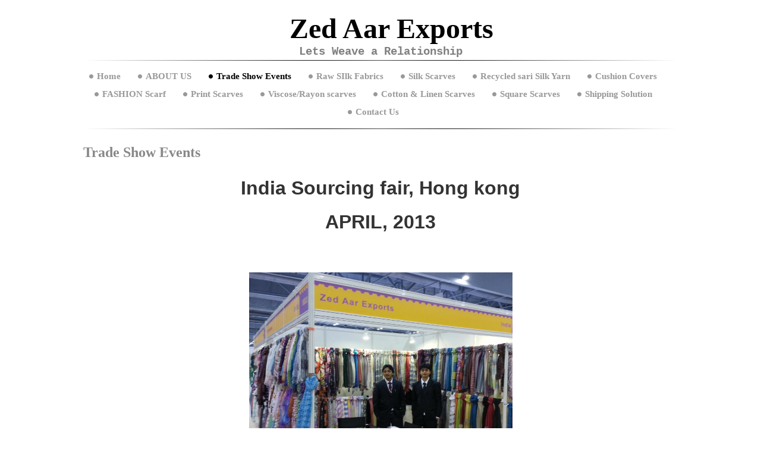

--- FILE ---
content_type: text/html
request_url: https://zedaarexports.com/trade_show_events
body_size: 3691
content:
<!DOCTYPE html PUBLIC "-//W3C//DTD XHTML 1.0 Strict//EN" "http://www.w3.org/TR/xhtml1/DTD/xhtml1-strict.dtd">
<html xmlns="http://www.w3.org/1999/xhtml" xmlns:php="http://php.net/xsl" xmlns:exslt="http://exslt.org/common" lang="en"><head xmlns=""><meta http-equiv="Content-Type" content="text/html; charset=utf-8"><meta http-equiv="X-UA-Compatible" content="IE=7"><meta name="Generator" content="Site Solution - lunarlander"><meta name="DESCRIPTION" id="mDescription" content="India Sourcing fair, Hong kongAPRIL, 2013  "><meta name="KEYWORDS" id="mKeywords" content="Clothing and accessories, Zed Aar Exports, Trade Show Events, Narga Bazar, Bhagalpur, Bihar"><link rel="stylesheet" type="text/css" media="screen" id="globalCSS" href="https://s.turbifycdn.com/lm/lib/smb/css/hosting/yss/v2/mc_global.195798.css"><link rel="stylesheet" type="text/css" media="screen" id="themeCSS" href="https://s.turbifycdn.com/lm/themes/yhoo/ga/evident/vanilla_bean/palette1/1.0.1/en-us/theme.css"><link rel="stylesheet" type="text/css" media="screen" id="listCSS" href="https://s.turbifycdn.com/lm/css/hosting/yss/v2/apps/beforenafter_1.css"><link rel="stylesheet" type="text/css" media="screen" id="extensionsCSS" href="https://s.turbifycdn.com/ln/lib/smb/assets/hosting/yss/extensions/css/turbify_ss_extensions_1675321208.js"></script><script type="text/javascript">
            var $D  =  YAHOO.util.Dom;
            var $E  =  YAHOO.util.Event;
            var $A  =  YAHOO.util.Anim;
            var $M  =  YAHOO.util.Motion;
            var $EA =  YAHOO.util.Easing;
            var $DD =  YAHOO.util.DD;
            var $C  =  YAHOO.util.Connect;
            var $   =  $D.get;

            YAHOO.namespace ("Smb.Asteroids.Logger");
            YAHOO.Smb.Asteroids.Logger = {
                Log : function(e) {
                    if (typeof console !== 'undefined') {
                        console.log(e);
                    }
                }
            }
            var $LOG = YAHOO.Smb.Asteroids.Logger.Log;
        </script><title>Zed Aar Exports - Trade Show Events</title></head><body class="lo_layout1wt"><div id="body"><div id="doc" class=""><div xmlns="" id="hd"><style>
		blockquote {margin-right:0;padding-right:0}
	</style><div id="hContent"><div id="headerContent" class="editorWrap"><div id="headerZoneElement" class="editable rte flexContent" rel="itemGuid.sit.hc.001"><h1><span class="yssalignwrapper" style="TEXT-ALIGN: center; DISPLAY: block" data-mce-style="text-align: center; display: block;"><span style="LINE-HEIGHT: normal; FONT-FAMILY: times new roman,times; COLOR: #000000; FONT-SIZE: 36pt" data-mce-style="line-height: normal; font-family: times new roman,times; color: #000000; font-size: 36pt;"><strong>   Zed Aar Exports</strong></span></span><span class="yssalignwrapper" style="TEXT-ALIGN: center; LINE-HEIGHT: normal; DISPLAY: block; FONT-SIZE: 14pt"><strong><span style="FONT-FAMILY: courier new,courier; COLOR: #808080" data-mce-style="font-family: courier new,courier; color: #808080;">Lets Weave a Relationship</span></strong></span></h1></div></div></div><div id="hMisc"><div class="contactInfoContainer" style="width:auto;height:auto"><p class="vcard"><span class="fn org"><span class="organization-name">Zed Aar Exports</span></span><br><span class="adr"><span class="street-address">Narga Bazar</span><br><span class="locality">Bhagalpur</span><span class="separator">, </span><span class="region">Bihar</span> <span class="postal-code">812004</span><br><span class="country-name">India</span></span><span class="phoneNumbers"><br><span class="tel"><span class="type">ph: </span>0091 641 2500029</span><br><span class="tel"><span class="type">alt: </span>0091 9031513786</span></span><br><span class="mailtoWrapper"><a class="email" href="mailto:rahmani@zedaarexports.com">rahmani<wbr>@zedaarex<wbr>ports<wbr>.com</a></span></p></div></div></div><div id="wrapper" class="navpos_north"><div xmlns="" id="navigation" class="tglsty_arrow sub_static"><ul id="mainNav" role="navigation"><li class="mainNav "><a href="/home">Home</a></li> <li class="mainNav "><a href="/about_us">ABOUT US</a></li> <li class="mainNav active"><a href="/trade_show_events">Trade Show Events</a></li> <li class="mainNav "><a href="/raw_silk_fabrics">Raw SIlk Fabrics</a></li> <li class="mainNav "><a href="/silk_scarves">Silk Scarves</a></li> <li class="mainNav "><a href="/recycled_sari_silk_yarn">Recycled sari Silk Yarn</a></li> <li class="mainNav "><a href="/cushion_covers">Cushion Covers</a></li> <li class="mainNav "><a href="/fashion_scarf">FASHION Scarf</a></li> <li class="mainNav "><a href="/print_scarves">Print Scarves</a></li> <li class="mainNav "><a href="/viscoserayon_scarves">Viscose/Rayon scarves</a></li> <li class="mainNav "><a href="/cotton__linen_scarves">Cotton &amp; Linen Scarves</a></li> <li class="mainNav "><a href="/square_scarves">Square Scarves</a></li> <li class="mainNav "><a href="/shipping_solution">Shipping Solution</a></li> <li class="mainNav "><a href="/contact_us">Contact Us</a></li> </ul></div><div xmlns="" id="bd"><div id="pageName"><div id="pageNameContent" class="editorWrap"><div id="pageNameZoneContent" class="editable rte flexContent" rel="itemGuid.pgName.pageGuid.5247bd538f1516.29798783"><h2 style="TEXT-ALIGN: left">Trade Show Events</h2></div></div></div><div id="zWrap"><div id="zA"><div id="zA-widget-layout-wrap" class="widget-layout-wrap " rel=""><div class="modWrap"><h1 style="TEXT-ALIGN: center" data-mce-style="text-align: center;"><span style="LINE-HEIGHT: normal; FONT-SIZE: 24pt" data-mce-style="line-height: normal; font-size: 24pt;"><strong><span style="TEXT-TRANSFORM: none; BACKGROUND-COLOR: #ffffff; FONT-VARIANT: normal; FONT-STYLE: normal; TEXT-INDENT: 0px; LETTER-SPACING: normal; DISPLAY: inline !important; FONT-FAMILY: Arial, Helvetica, sans-serif; WHITE-SPACE: normal; FLOAT: none; COLOR: #333333; WORD-SPACING: 0px; -webkit-text-stroke-width: 0px" data-mce-style="text-transform: none; background-color: #ffffff; font-variant: normal; font-style: normal; text-indent: 0px; letter-spacing: normal; display: inline !important; font-family: Arial, Helvetica, sans-serif; white-space: normal; float: none; color: #333333; word-spacing: 0px; -webkit-text-stroke-width: 0px;">India Sourcing fair, Hong kong</span></strong></span></h1><h1 style="TEXT-ALIGN: center" data-mce-style="text-align: center;"><span style="LINE-HEIGHT: normal; FONT-SIZE: 24pt" data-mce-style="line-height: normal; font-size: 24pt;"><strong><span style="TEXT-TRANSFORM: none; BACKGROUND-COLOR: #ffffff; FONT-VARIANT: normal; FONT-STYLE: normal; TEXT-INDENT: 0px; LETTER-SPACING: normal; DISPLAY: inline !important; FONT-FAMILY: Arial, Helvetica, sans-serif; WHITE-SPACE: normal; FLOAT: none; COLOR: #333333; WORD-SPACING: 0px; -webkit-text-stroke-width: 0px" data-mce-style="text-transform: none; background-color: #ffffff; font-variant: normal; font-style: normal; text-indent: 0px; letter-spacing: normal; display: inline !important; font-family: Arial, Helvetica, sans-serif; white-space: normal; float: none; color: #333333; word-spacing: 0px; -webkit-text-stroke-width: 0px;">APRIL, 2013</span></strong></span></h1><p> </p><p> </p><p><span style="TEXT-TRANSFORM: none; BACKGROUND-COLOR: #ffffff; TEXT-INDENT: 0px; LETTER-SPACING: normal; DISPLAY: inline !important; FONT: 12px/18px Arial, Helvetica, sans-serif; WHITE-SPACE: normal; FLOAT: none; COLOR: #333333; WORD-SPACING: 0px; -webkit-text-stroke-width: 0px" data-mce-style="text-transform: none; background-color: #ffffff; text-indent: 0px; letter-spacing: normal; display: inline !important; font: 12px/18px Arial, Helvetica, sans-serif; white-space: normal; float: none; color: #333333; word-spacing: 0px; -webkit-text-stroke-width: 0px;"><img class="yssDKImg yssImg yssImgE yssAstImg_itemGuid.5247bebbaaaf23.79559905_2640X2340 yssDKImg_alignCenter" style="TEXT-ALIGN: center; DISPLAY: block; MARGIN-LEFT: auto; MARGIN-RIGHT: auto" src="/assets/images/AAAAAA20130427_104642.271111656_std.jpg" alt="" width="443" height="358" border="0" data-mce-src="assets/images/AAAAAA20130427_104642.271111656_std.jpg" data-mce-style="text-align: center; display: block; margin-left: auto; margin-right: auto;" /></span></p><div id="mcontainer_zA.1" class="module_container module_app_beforenafter"><ul id="mbdcontainer_zA.1" class="module_bd_container"></ul></div></div></div></div><div id="zB"><div id="zB-widget-layout-wrap" class="widget-layout-wrap " rel=""><div class="modWrap"><h3> </h3></div></div></div><div id="zC"><div id="zC-widget-layout-wrap" class="widget-layout-wrap " rel=""><div class="modWrap"><h3> </h3></div></div></div></div></div></div><div xmlns="" id="ft"><div id="fWrapper"><div id="fContent"><div id="footerContent" class="editorWrap"><div id="footerZoneElement" class="editable rte flexContent" rel="itemGuid.sit.fc.001"><p><img class="yssDKImg yssImg yssImgC yssAstImg_itemGuid.4e649f0c1277f4.15899723_1001X255 yssDKImg_alignCenter" style="TEXT-ALIGN: center; DISPLAY: block; MARGIN-LEFT: auto; MARGIN-RIGHT: auto" src="/assets/images/ZED_AAR_LOGOo.247153616_logo.jpg" alt="" width="314" height="65" border="0" />Copyright 2007 Zed Aar Exports. All rights reserved.</p></div></div></div><div id="fMisc"><div class="contactInfoContainer" style="width:auto;height:auto"><p class="vcard"><span class="fn org"><span class="organization-name">Zed Aar Exports</span></span><br><span class="adr"><span class="street-address">Narga Bazar</span><br><span class="locality">Bhagalpur</span><span class="separator">, </span><span class="region">Bihar</span> <span class="postal-code">812004</span><br><span class="country-name">India</span></span><span class="phoneNumbers"><br><span class="tel"><span class="type">ph: </span>0091 641 2500029</span><br><span class="tel"><span class="type">alt: </span>0091 9031513786</span></span><br><span class="mailtoWrapper"><a class="email" href="mailto:rahmani@zedaarexports.com">rahmani<wbr>@zedaarex<wbr>ports<wbr>.com</a></span></p></div></div><div id="fBadges"></div></div></div></div></div></body><script xmlns="" type="text/javascript">
      YAHOO.namespace('Smb.Asteroids.ImageData');
          
      YAHOO.namespace('Smb.Asteroids.ImageData');
          </script><script xmlns="" type="text/javascript" src="https://s.turbifycdn.com/ln/lib/extensions/js/turbify_ss_extensions_1675321208.js"></script><script xmlns="" type="text/javascript">
    YAHOO.namespace('Smb.Asteroids');
    var YSA = YAHOO.Smb.Asteroids;

    YSA.Nav = {
        isNavNorth : false,
        tmr : null,
        tmrInterval : 600,
        prevCloseNode : null,
        isFirstVisit : true,

        openSub : function(navNode) {
            $LOG('openSub');

            // Clear the timer if any, and if the previously opened subnav is still open (timeout expiration) 
            YSA.Nav.clearTimer();
            YSA.Nav.closePrevSubMenu();

            // For horizontal navigation, set the top position of sub-nav as the height of the 'trigger' element.
            if (YSA.Nav.isNavNorth) { 
                var subNavNode = navNode.getElementsByTagName('ul')[0];
                subNavNode.style.top = navNode.offsetHeight + 'px';
            }

            $D.addClass(navNode, 'opened');
            $D.addClass('admincontrols', 'displayNone');
        },
        closeSub : function(navNode) {
            $LOG('closeSub');
            YSA.Nav.clearTimer();
            YSA.Nav.prevCloseNode = navNode;
            YSA.Nav.tmr = setTimeout(function() { YSA.Nav.hideSub(navNode); }, YSA.Nav.tmrInterval); 
        },
        hideSub : function(navNode) {
            YSA.Nav.clearTimer();
    
            // For key board accessibility, the active sub menu is display:block., not none. So giving -999 to move it off screen in hide mode
            if (YSA.Nav.isNavNorth && $D.hasClass(navNode, 'active')) {
                var subNavNode = navNode.getElementsByTagName('ul')[0];
                subNavNode.style.top = '-999px'; 
            }
            $D.removeClass(navNode, 'opened');
            $D.removeClass('admincontrols', 'displayNone');
        },
        closePrevSubMenu : function() {
            if (YSA.Nav.prevCloseNode) {
                $LOG('Closing previous sub nav');
                YSA.Nav.hideSub(YSA.Nav.prevCloseNode);
                YSA.Nav.prevCloseNode = null;
            }
        },
        isSubOpen : function(navNode) {
            return $D.hasClass(navNode, 'opened');
        },
        toggleSub : function(navNode) {
            var NAV = YSA.Nav;
            if (NAV.isSubOpen(navNode)) {
                NAV.closeSub(navNode);
            } else {
                NAV.openSub(navNode);
            }
        },
        mouseOverTrigger : function(e) {
            $LOG('mouseOverTrigger');
            YSA.Nav.openSub(this);
        },
        mouseOutTrigger : function(e) {
            $LOG('mouseOutTrigger');
            var target = $E.getTarget(e);
            var relatedTarget = $E.getRelatedTarget(e);
            $LOG(target);
            $LOG(relatedTarget);
            YSA.Nav.closeSub(this);
        },
        mouseOverMainNav : function(e) {
            $LOG('mouseOverMainNav');
            if (!$D.hasClass(this, 'trigger')) {
                YSA.Nav.closePrevSubMenu();
            }
        },
        toggleClicked : function(e) {
            $LOG('toggle clicked');
            $LOG(e);
            $E.stopEvent(e);
            YSA.Nav.toggleSub(this.parentNode);
        },
        clearTimer : function() {
            $LOG('Clearing Nav Timer');
            if (YSA.Nav.tmr) {
                clearTimeout(YSA.Nav.tmr);
            }
            YSA.Nav.tmr = null;
        },
        clearSubNavStyles : function() {
            /* For horizontal navigation, we set the 'top' of subNav to align it with the bottom of trigger
                Now if the user chage the template from ribbon, remove this inline style. Else this old inline value will take precedence! */ 
            var subNavNode;
            var navDiv = $('navigation');
            var triggers = $D.getElementsByClassName('trigger', '', navDiv);
            for (var el in triggers) {
                if (YAHOO.lang.hasOwnProperty(triggers, el)) {
                    subNavNode = triggers[el].getElementsByTagName('ul')[0];
                    subNavNode.style.top = '';
                }
            } 
        },
        initNavSettings : function() {
            var wrapperDiv = $('wrapper');
            YSA.Nav.isNavNorth = (wrapperDiv && $D.hasClass(wrapperDiv, 'navpos_north')) ? true : false; 
        },
        init : function() {
            // For the first visit, subscribe to the layout(template) change event
            // When user changes template from the ribbon, we need to re-init this JS, based on the new templates settings. 
            if (YSA.Nav.isFirstVisit) {
                YSA.Nav.isFirstVisit = false;
                if (YSA.UiMgr) {
                    YSA.UiMgr.Layout.onChange.eventObj.subscribe(
                        function() { YSA.Nav.init() });
                }
            } else {
                YSA.Nav.clearSubNavStyles();
            }

            YSA.Nav.initNavSettings();
            var navDiv = $('navigation');
            if (! $D.hasClass(navDiv, 'sub_dynamic')) {
                return;
            }
            YSA.Nav.initNavSettings();
            var triggers = $D.getElementsByClassName('trigger', '', navDiv);
            $E.on(triggers, 'mouseover', this.mouseOverTrigger);
            $E.on(triggers, 'mouseout', this.mouseOutTrigger);
            var toggles = $D.getElementsByClassName('toggle', 'a', navDiv);
            $E.on(toggles, 'click', this.toggleClicked);
            var triggers = $D.getElementsByClassName('mainNav', '', navDiv);
            $E.on(triggers, 'mouseover', this.mouseOverMainNav);
        }
    };
    $E.on(window, 'load', YSA.Nav.init, YSA.Nav, true); 
</script></html>


--- FILE ---
content_type: text/css
request_url: https://s.turbifycdn.com/lm/css/hosting/yss/v2/apps/beforenafter_1.css
body_size: 326
content:
/* without the first declaration (clear) FF2 would not wrap the LIs and without the second declaration (100%) ie6 would make the second float drop - overflow to create NBFC (vs. 100%) and padding bottom to prevent collapsing margin */
#zWrap ul.module_bd_container li.beforenafter {clear:left;width:100%;overflow:hidden;padding-bottom:1px;margin-left:auto;margin-right:auto;}
/* to kill "extra" bottom margin on the UL and to shift it to the right for better placement bounding boxes because the nested LIs are only 49.5% width */
#zWrap ul.module_bd_container li.beforenafter ul {zoom:1;margin-left:1%;}
#zWrap ul.module_bd_container li.before, #zWrap ul.module_bd_container li.after {margin-left:0;list-style-type:none;width:49.5%;float:left;text-align:center;}
#zWrap ul.module_bd_container ul.modfieldgrp {margin-left: 0;overflow-x:hidden;overflow-y:hidden;}
#zWrap ul.module_bd_container img.beforeimage, #zWrap ul.module_bd_container img.afterimage {margin:0 auto 10px auto;width:80%;height:auto;}
#zWrap ul.module_bd_container p.beforedescription, #zWrap ul.module_bd_container p.afterdescription {text-align:center;width:90%;margin:0 auto 20px auto;}
#zWrap ul.module_bd_container div.description {clear:both;text-align:left;}
